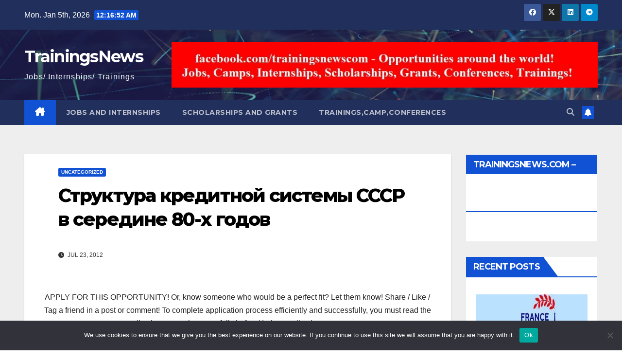

--- FILE ---
content_type: text/html; charset=UTF-8
request_url: https://trainingsnews.com/80-4
body_size: 27448
content:
<!DOCTYPE html>
<html dir="ltr" lang="en-US" prefix="og: https://ogp.me/ns#">
<head>
<meta charset="UTF-8">
<meta name="viewport" content="width=device-width, initial-scale=1">
<link rel="profile" href="http://gmpg.org/xfn/11">

		<!-- All in One SEO 4.8.1.1 - aioseo.com -->
	<meta name="description" content="*Государственный банк (Госбанк СССР) *Промышленно-строительный банк (Промстройбанк) *Агропромышленный банк (Агропромбанк СССР) *Банк жилищно-коммунального хпзяйства и социального развития (Жилсоцбанк СССР) *Банк трудовых сбережений и кредитования населения (Сберегательный банк СССР) *Банк внешнеэкономической деятельности СССР Особенность этой реорганизации заключалась в том,что отраслевым специализированным банкам предоставлялось право как краткосрочного, так и долгосрочного кредитования. Значительные кредитные ресурсы из Госбанка были" />
	<meta name="robots" content="max-image-preview:large" />
	<meta name="author" content="andrei"/>
	<link rel="canonical" href="https://trainingsnews.com/80-4" />
	<meta name="generator" content="All in One SEO (AIOSEO) 4.8.1.1" />
		<meta property="og:locale" content="en_US" />
		<meta property="og:site_name" content="TrainingsNews - Jobs/ Internships/ Trainings" />
		<meta property="og:type" content="article" />
		<meta property="og:title" content="Структура кредитной системы СССР в середине 80-х годов - TrainingsNews" />
		<meta property="og:description" content="*Государственный банк (Госбанк СССР) *Промышленно-строительный банк (Промстройбанк) *Агропромышленный банк (Агропромбанк СССР) *Банк жилищно-коммунального хпзяйства и социального развития (Жилсоцбанк СССР) *Банк трудовых сбережений и кредитования населения (Сберегательный банк СССР) *Банк внешнеэкономической деятельности СССР Особенность этой реорганизации заключалась в том,что отраслевым специализированным банкам предоставлялось право как краткосрочного, так и долгосрочного кредитования. Значительные кредитные ресурсы из Госбанка были" />
		<meta property="og:url" content="https://trainingsnews.com/80-4" />
		<meta property="article:published_time" content="2012-07-23T09:29:00+00:00" />
		<meta property="article:modified_time" content="2023-01-08T16:50:24+00:00" />
		<meta property="article:publisher" content="https://www.facebook.com/PlopAndreiMD" />
		<meta name="twitter:card" content="summary" />
		<meta name="twitter:title" content="Структура кредитной системы СССР в середине 80-х годов - TrainingsNews" />
		<meta name="twitter:description" content="*Государственный банк (Госбанк СССР) *Промышленно-строительный банк (Промстройбанк) *Агропромышленный банк (Агропромбанк СССР) *Банк жилищно-коммунального хпзяйства и социального развития (Жилсоцбанк СССР) *Банк трудовых сбережений и кредитования населения (Сберегательный банк СССР) *Банк внешнеэкономической деятельности СССР Особенность этой реорганизации заключалась в том,что отраслевым специализированным банкам предоставлялось право как краткосрочного, так и долгосрочного кредитования. Значительные кредитные ресурсы из Госбанка были" />
		<script type="application/ld+json" class="aioseo-schema">
			{"@context":"https:\/\/schema.org","@graph":[{"@type":"BlogPosting","@id":"https:\/\/trainingsnews.com\/80-4#blogposting","name":"\u0421\u0442\u0440\u0443\u043a\u0442\u0443\u0440\u0430 \u043a\u0440\u0435\u0434\u0438\u0442\u043d\u043e\u0439 \u0441\u0438\u0441\u0442\u0435\u043c\u044b \u0421\u0421\u0421\u0420 \u0432 \u0441\u0435\u0440\u0435\u0434\u0438\u043d\u0435 80-\u0445 \u0433\u043e\u0434\u043e\u0432 - TrainingsNews","headline":"\u0421\u0442\u0440\u0443\u043a\u0442\u0443\u0440\u0430 \u043a\u0440\u0435\u0434\u0438\u0442\u043d\u043e\u0439 \u0441\u0438\u0441\u0442\u0435\u043c\u044b \u0421\u0421\u0421\u0420 \u0432 \u0441\u0435\u0440\u0435\u0434\u0438\u043d\u0435 80-\u0445 \u0433\u043e\u0434\u043e\u0432","author":{"@id":"https:\/\/trainingsnews.com\/author\/05825592009191281222#author"},"publisher":{"@id":"https:\/\/trainingsnews.com\/#organization"},"datePublished":"2012-07-23T09:29:00+00:00","dateModified":"2023-01-08T16:50:24+00:00","inLanguage":"en-US","mainEntityOfPage":{"@id":"https:\/\/trainingsnews.com\/80-4#webpage"},"isPartOf":{"@id":"https:\/\/trainingsnews.com\/80-4#webpage"},"articleSection":"Uncategorized"},{"@type":"BreadcrumbList","@id":"https:\/\/trainingsnews.com\/80-4#breadcrumblist","itemListElement":[{"@type":"ListItem","@id":"https:\/\/trainingsnews.com\/#listItem","position":1,"name":"Home"}]},{"@type":"Organization","@id":"https:\/\/trainingsnews.com\/#organization","name":"TrainingsNews","description":"Jobs\/ Internships\/ Trainings","url":"https:\/\/trainingsnews.com\/","sameAs":["https:\/\/www.facebook.com\/PlopAndreiMD"]},{"@type":"Person","@id":"https:\/\/trainingsnews.com\/author\/05825592009191281222#author","url":"https:\/\/trainingsnews.com\/author\/05825592009191281222","name":"andrei"},{"@type":"WebPage","@id":"https:\/\/trainingsnews.com\/80-4#webpage","url":"https:\/\/trainingsnews.com\/80-4","name":"\u0421\u0442\u0440\u0443\u043a\u0442\u0443\u0440\u0430 \u043a\u0440\u0435\u0434\u0438\u0442\u043d\u043e\u0439 \u0441\u0438\u0441\u0442\u0435\u043c\u044b \u0421\u0421\u0421\u0420 \u0432 \u0441\u0435\u0440\u0435\u0434\u0438\u043d\u0435 80-\u0445 \u0433\u043e\u0434\u043e\u0432 - TrainingsNews","description":"*\u0413\u043e\u0441\u0443\u0434\u0430\u0440\u0441\u0442\u0432\u0435\u043d\u043d\u044b\u0439 \u0431\u0430\u043d\u043a (\u0413\u043e\u0441\u0431\u0430\u043d\u043a \u0421\u0421\u0421\u0420) *\u041f\u0440\u043e\u043c\u044b\u0448\u043b\u0435\u043d\u043d\u043e-\u0441\u0442\u0440\u043e\u0438\u0442\u0435\u043b\u044c\u043d\u044b\u0439 \u0431\u0430\u043d\u043a (\u041f\u0440\u043e\u043c\u0441\u0442\u0440\u043e\u0439\u0431\u0430\u043d\u043a) *\u0410\u0433\u0440\u043e\u043f\u0440\u043e\u043c\u044b\u0448\u043b\u0435\u043d\u043d\u044b\u0439 \u0431\u0430\u043d\u043a (\u0410\u0433\u0440\u043e\u043f\u0440\u043e\u043c\u0431\u0430\u043d\u043a \u0421\u0421\u0421\u0420) *\u0411\u0430\u043d\u043a \u0436\u0438\u043b\u0438\u0449\u043d\u043e-\u043a\u043e\u043c\u043c\u0443\u043d\u0430\u043b\u044c\u043d\u043e\u0433\u043e \u0445\u043f\u0437\u044f\u0439\u0441\u0442\u0432\u0430 \u0438 \u0441\u043e\u0446\u0438\u0430\u043b\u044c\u043d\u043e\u0433\u043e \u0440\u0430\u0437\u0432\u0438\u0442\u0438\u044f (\u0416\u0438\u043b\u0441\u043e\u0446\u0431\u0430\u043d\u043a \u0421\u0421\u0421\u0420) *\u0411\u0430\u043d\u043a \u0442\u0440\u0443\u0434\u043e\u0432\u044b\u0445 \u0441\u0431\u0435\u0440\u0435\u0436\u0435\u043d\u0438\u0439 \u0438 \u043a\u0440\u0435\u0434\u0438\u0442\u043e\u0432\u0430\u043d\u0438\u044f \u043d\u0430\u0441\u0435\u043b\u0435\u043d\u0438\u044f (\u0421\u0431\u0435\u0440\u0435\u0433\u0430\u0442\u0435\u043b\u044c\u043d\u044b\u0439 \u0431\u0430\u043d\u043a \u0421\u0421\u0421\u0420) *\u0411\u0430\u043d\u043a \u0432\u043d\u0435\u0448\u043d\u0435\u044d\u043a\u043e\u043d\u043e\u043c\u0438\u0447\u0435\u0441\u043a\u043e\u0439 \u0434\u0435\u044f\u0442\u0435\u043b\u044c\u043d\u043e\u0441\u0442\u0438 \u0421\u0421\u0421\u0420 \u041e\u0441\u043e\u0431\u0435\u043d\u043d\u043e\u0441\u0442\u044c \u044d\u0442\u043e\u0439 \u0440\u0435\u043e\u0440\u0433\u0430\u043d\u0438\u0437\u0430\u0446\u0438\u0438 \u0437\u0430\u043a\u043b\u044e\u0447\u0430\u043b\u0430\u0441\u044c \u0432 \u0442\u043e\u043c,\u0447\u0442\u043e \u043e\u0442\u0440\u0430\u0441\u043b\u0435\u0432\u044b\u043c \u0441\u043f\u0435\u0446\u0438\u0430\u043b\u0438\u0437\u0438\u0440\u043e\u0432\u0430\u043d\u043d\u044b\u043c \u0431\u0430\u043d\u043a\u0430\u043c \u043f\u0440\u0435\u0434\u043e\u0441\u0442\u0430\u0432\u043b\u044f\u043b\u043e\u0441\u044c \u043f\u0440\u0430\u0432\u043e \u043a\u0430\u043a \u043a\u0440\u0430\u0442\u043a\u043e\u0441\u0440\u043e\u0447\u043d\u043e\u0433\u043e, \u0442\u0430\u043a \u0438 \u0434\u043e\u043b\u0433\u043e\u0441\u0440\u043e\u0447\u043d\u043e\u0433\u043e \u043a\u0440\u0435\u0434\u0438\u0442\u043e\u0432\u0430\u043d\u0438\u044f. \u0417\u043d\u0430\u0447\u0438\u0442\u0435\u043b\u044c\u043d\u044b\u0435 \u043a\u0440\u0435\u0434\u0438\u0442\u043d\u044b\u0435 \u0440\u0435\u0441\u0443\u0440\u0441\u044b \u0438\u0437 \u0413\u043e\u0441\u0431\u0430\u043d\u043a\u0430 \u0431\u044b\u043b\u0438","inLanguage":"en-US","isPartOf":{"@id":"https:\/\/trainingsnews.com\/#website"},"breadcrumb":{"@id":"https:\/\/trainingsnews.com\/80-4#breadcrumblist"},"author":{"@id":"https:\/\/trainingsnews.com\/author\/05825592009191281222#author"},"creator":{"@id":"https:\/\/trainingsnews.com\/author\/05825592009191281222#author"},"datePublished":"2012-07-23T09:29:00+00:00","dateModified":"2023-01-08T16:50:24+00:00"},{"@type":"WebSite","@id":"https:\/\/trainingsnews.com\/#website","url":"https:\/\/trainingsnews.com\/","name":"TrainingsNews","description":"Jobs\/ Internships\/ Trainings","inLanguage":"en-US","publisher":{"@id":"https:\/\/trainingsnews.com\/#organization"}}]}
		</script>
		<!-- All in One SEO -->


	<!-- This site is optimized with the Yoast SEO plugin v24.9 - https://yoast.com/wordpress/plugins/seo/ -->
	<title>Структура кредитной системы СССР в середине 80-х годов - TrainingsNews</title>
	<link rel="canonical" href="https://trainingsnews.com/80-4" />
	<meta property="og:locale" content="en_US" />
	<meta property="og:type" content="article" />
	<meta property="og:title" content="Структура кредитной системы СССР в середине 80-х годов - TrainingsNews" />
	<meta property="og:description" content="APPLY FOR THIS OPPORTUNITY! Or, know someone who would be a perfect fit? Let them know! Share / Like / Tag a friend in a post or comment! To complete application process efficiently and successfully, you must read the Application Instructions carefully before/during application process. *Государственный банк (Госбанк СССР) *Промышленно-строительный банк (Промстройбанк) *Агропромышленный банк (Агропромбанк [&hellip;]" />
	<meta property="og:url" content="https://trainingsnews.com/80-4" />
	<meta property="og:site_name" content="TrainingsNews" />
	<meta property="article:published_time" content="2012-07-23T09:29:00+00:00" />
	<meta property="article:modified_time" content="2023-01-08T16:50:24+00:00" />
	<meta name="author" content="andrei" />
	<meta name="twitter:card" content="summary_large_image" />
	<meta name="twitter:label1" content="Written by" />
	<meta name="twitter:data1" content="andrei" />
	<script type="application/ld+json" class="yoast-schema-graph">{"@context":"https://schema.org","@graph":[{"@type":"Article","@id":"https://trainingsnews.com/80-4#article","isPartOf":{"@id":"https://trainingsnews.com/80-4"},"author":{"name":"andrei","@id":"https://trainingsnews.com/#/schema/person/8bc1516d78bb3bd01db0710fd76eeade"},"headline":"Структура кредитной системы СССР в середине 80-х годов","datePublished":"2012-07-23T09:29:00+00:00","dateModified":"2023-01-08T16:50:24+00:00","mainEntityOfPage":{"@id":"https://trainingsnews.com/80-4"},"wordCount":812,"publisher":{"@id":"https://trainingsnews.com/#/schema/person/3ccef6664d063fb2f6a3d81cf55cbff9"},"inLanguage":"en-US"},{"@type":"WebPage","@id":"https://trainingsnews.com/80-4","url":"https://trainingsnews.com/80-4","name":"Структура кредитной системы СССР в середине 80-х годов - TrainingsNews","isPartOf":{"@id":"https://trainingsnews.com/#website"},"datePublished":"2012-07-23T09:29:00+00:00","dateModified":"2023-01-08T16:50:24+00:00","breadcrumb":{"@id":"https://trainingsnews.com/80-4#breadcrumb"},"inLanguage":"en-US","potentialAction":[{"@type":"ReadAction","target":["https://trainingsnews.com/80-4"]}]},{"@type":"BreadcrumbList","@id":"https://trainingsnews.com/80-4#breadcrumb","itemListElement":[{"@type":"ListItem","position":1,"name":"Home","item":"https://trainingsnews.com/"},{"@type":"ListItem","position":2,"name":"Структура кредитной системы СССР в середине 80-х годов"}]},{"@type":"WebSite","@id":"https://trainingsnews.com/#website","url":"https://trainingsnews.com/","name":"TrainingsNews","description":"Jobs/ Internships/ Trainings","publisher":{"@id":"https://trainingsnews.com/#/schema/person/3ccef6664d063fb2f6a3d81cf55cbff9"},"potentialAction":[{"@type":"SearchAction","target":{"@type":"EntryPoint","urlTemplate":"https://trainingsnews.com/?s={search_term_string}"},"query-input":{"@type":"PropertyValueSpecification","valueRequired":true,"valueName":"search_term_string"}}],"inLanguage":"en-US"},{"@type":["Person","Organization"],"@id":"https://trainingsnews.com/#/schema/person/3ccef6664d063fb2f6a3d81cf55cbff9","name":"trainingsnews","image":{"@type":"ImageObject","inLanguage":"en-US","@id":"https://trainingsnews.com/#/schema/person/image/","url":"https://secure.gravatar.com/avatar/5ea20371fc10c48de3f3b32a4b621c6563b5e20cff5cfc46a2c04afd1f4583ff?s=96&d=mm&r=g","contentUrl":"https://secure.gravatar.com/avatar/5ea20371fc10c48de3f3b32a4b621c6563b5e20cff5cfc46a2c04afd1f4583ff?s=96&d=mm&r=g","caption":"trainingsnews"},"logo":{"@id":"https://trainingsnews.com/#/schema/person/image/"},"sameAs":["http://trainingsnews.com"]},{"@type":"Person","@id":"https://trainingsnews.com/#/schema/person/8bc1516d78bb3bd01db0710fd76eeade","name":"andrei","image":{"@type":"ImageObject","inLanguage":"en-US","@id":"https://trainingsnews.com/#/schema/person/image/","url":"https://secure.gravatar.com/avatar/?s=96&d=mm&r=g","contentUrl":"https://secure.gravatar.com/avatar/?s=96&d=mm&r=g","caption":"andrei"},"url":"https://trainingsnews.com/author/05825592009191281222"}]}</script>
	<!-- / Yoast SEO plugin. -->


<link rel='dns-prefetch' href='//platform-api.sharethis.com' />
<link rel='dns-prefetch' href='//fonts.googleapis.com' />
<link rel="alternate" type="application/rss+xml" title="TrainingsNews &raquo; Feed" href="https://trainingsnews.com/feed" />
<link rel="alternate" title="oEmbed (JSON)" type="application/json+oembed" href="https://trainingsnews.com/wp-json/oembed/1.0/embed?url=https%3A%2F%2Ftrainingsnews.com%2F80-4" />
<link rel="alternate" title="oEmbed (XML)" type="text/xml+oembed" href="https://trainingsnews.com/wp-json/oembed/1.0/embed?url=https%3A%2F%2Ftrainingsnews.com%2F80-4&#038;format=xml" />
<style id='wp-img-auto-sizes-contain-inline-css'>
img:is([sizes=auto i],[sizes^="auto," i]){contain-intrinsic-size:3000px 1500px}
/*# sourceURL=wp-img-auto-sizes-contain-inline-css */
</style>

<style id='wp-emoji-styles-inline-css'>

	img.wp-smiley, img.emoji {
		display: inline !important;
		border: none !important;
		box-shadow: none !important;
		height: 1em !important;
		width: 1em !important;
		margin: 0 0.07em !important;
		vertical-align: -0.1em !important;
		background: none !important;
		padding: 0 !important;
	}
/*# sourceURL=wp-emoji-styles-inline-css */
</style>
<link rel='stylesheet' id='wp-block-library-css' href='https://trainingsnews.com/wp-includes/css/dist/block-library/style.min.css?ver=6.9' media='all' />
<style id='global-styles-inline-css'>
:root{--wp--preset--aspect-ratio--square: 1;--wp--preset--aspect-ratio--4-3: 4/3;--wp--preset--aspect-ratio--3-4: 3/4;--wp--preset--aspect-ratio--3-2: 3/2;--wp--preset--aspect-ratio--2-3: 2/3;--wp--preset--aspect-ratio--16-9: 16/9;--wp--preset--aspect-ratio--9-16: 9/16;--wp--preset--color--black: #000000;--wp--preset--color--cyan-bluish-gray: #abb8c3;--wp--preset--color--white: #ffffff;--wp--preset--color--pale-pink: #f78da7;--wp--preset--color--vivid-red: #cf2e2e;--wp--preset--color--luminous-vivid-orange: #ff6900;--wp--preset--color--luminous-vivid-amber: #fcb900;--wp--preset--color--light-green-cyan: #7bdcb5;--wp--preset--color--vivid-green-cyan: #00d084;--wp--preset--color--pale-cyan-blue: #8ed1fc;--wp--preset--color--vivid-cyan-blue: #0693e3;--wp--preset--color--vivid-purple: #9b51e0;--wp--preset--gradient--vivid-cyan-blue-to-vivid-purple: linear-gradient(135deg,rgb(6,147,227) 0%,rgb(155,81,224) 100%);--wp--preset--gradient--light-green-cyan-to-vivid-green-cyan: linear-gradient(135deg,rgb(122,220,180) 0%,rgb(0,208,130) 100%);--wp--preset--gradient--luminous-vivid-amber-to-luminous-vivid-orange: linear-gradient(135deg,rgb(252,185,0) 0%,rgb(255,105,0) 100%);--wp--preset--gradient--luminous-vivid-orange-to-vivid-red: linear-gradient(135deg,rgb(255,105,0) 0%,rgb(207,46,46) 100%);--wp--preset--gradient--very-light-gray-to-cyan-bluish-gray: linear-gradient(135deg,rgb(238,238,238) 0%,rgb(169,184,195) 100%);--wp--preset--gradient--cool-to-warm-spectrum: linear-gradient(135deg,rgb(74,234,220) 0%,rgb(151,120,209) 20%,rgb(207,42,186) 40%,rgb(238,44,130) 60%,rgb(251,105,98) 80%,rgb(254,248,76) 100%);--wp--preset--gradient--blush-light-purple: linear-gradient(135deg,rgb(255,206,236) 0%,rgb(152,150,240) 100%);--wp--preset--gradient--blush-bordeaux: linear-gradient(135deg,rgb(254,205,165) 0%,rgb(254,45,45) 50%,rgb(107,0,62) 100%);--wp--preset--gradient--luminous-dusk: linear-gradient(135deg,rgb(255,203,112) 0%,rgb(199,81,192) 50%,rgb(65,88,208) 100%);--wp--preset--gradient--pale-ocean: linear-gradient(135deg,rgb(255,245,203) 0%,rgb(182,227,212) 50%,rgb(51,167,181) 100%);--wp--preset--gradient--electric-grass: linear-gradient(135deg,rgb(202,248,128) 0%,rgb(113,206,126) 100%);--wp--preset--gradient--midnight: linear-gradient(135deg,rgb(2,3,129) 0%,rgb(40,116,252) 100%);--wp--preset--font-size--small: 13px;--wp--preset--font-size--medium: 20px;--wp--preset--font-size--large: 36px;--wp--preset--font-size--x-large: 42px;--wp--preset--spacing--20: 0.44rem;--wp--preset--spacing--30: 0.67rem;--wp--preset--spacing--40: 1rem;--wp--preset--spacing--50: 1.5rem;--wp--preset--spacing--60: 2.25rem;--wp--preset--spacing--70: 3.38rem;--wp--preset--spacing--80: 5.06rem;--wp--preset--shadow--natural: 6px 6px 9px rgba(0, 0, 0, 0.2);--wp--preset--shadow--deep: 12px 12px 50px rgba(0, 0, 0, 0.4);--wp--preset--shadow--sharp: 6px 6px 0px rgba(0, 0, 0, 0.2);--wp--preset--shadow--outlined: 6px 6px 0px -3px rgb(255, 255, 255), 6px 6px rgb(0, 0, 0);--wp--preset--shadow--crisp: 6px 6px 0px rgb(0, 0, 0);}:where(.is-layout-flex){gap: 0.5em;}:where(.is-layout-grid){gap: 0.5em;}body .is-layout-flex{display: flex;}.is-layout-flex{flex-wrap: wrap;align-items: center;}.is-layout-flex > :is(*, div){margin: 0;}body .is-layout-grid{display: grid;}.is-layout-grid > :is(*, div){margin: 0;}:where(.wp-block-columns.is-layout-flex){gap: 2em;}:where(.wp-block-columns.is-layout-grid){gap: 2em;}:where(.wp-block-post-template.is-layout-flex){gap: 1.25em;}:where(.wp-block-post-template.is-layout-grid){gap: 1.25em;}.has-black-color{color: var(--wp--preset--color--black) !important;}.has-cyan-bluish-gray-color{color: var(--wp--preset--color--cyan-bluish-gray) !important;}.has-white-color{color: var(--wp--preset--color--white) !important;}.has-pale-pink-color{color: var(--wp--preset--color--pale-pink) !important;}.has-vivid-red-color{color: var(--wp--preset--color--vivid-red) !important;}.has-luminous-vivid-orange-color{color: var(--wp--preset--color--luminous-vivid-orange) !important;}.has-luminous-vivid-amber-color{color: var(--wp--preset--color--luminous-vivid-amber) !important;}.has-light-green-cyan-color{color: var(--wp--preset--color--light-green-cyan) !important;}.has-vivid-green-cyan-color{color: var(--wp--preset--color--vivid-green-cyan) !important;}.has-pale-cyan-blue-color{color: var(--wp--preset--color--pale-cyan-blue) !important;}.has-vivid-cyan-blue-color{color: var(--wp--preset--color--vivid-cyan-blue) !important;}.has-vivid-purple-color{color: var(--wp--preset--color--vivid-purple) !important;}.has-black-background-color{background-color: var(--wp--preset--color--black) !important;}.has-cyan-bluish-gray-background-color{background-color: var(--wp--preset--color--cyan-bluish-gray) !important;}.has-white-background-color{background-color: var(--wp--preset--color--white) !important;}.has-pale-pink-background-color{background-color: var(--wp--preset--color--pale-pink) !important;}.has-vivid-red-background-color{background-color: var(--wp--preset--color--vivid-red) !important;}.has-luminous-vivid-orange-background-color{background-color: var(--wp--preset--color--luminous-vivid-orange) !important;}.has-luminous-vivid-amber-background-color{background-color: var(--wp--preset--color--luminous-vivid-amber) !important;}.has-light-green-cyan-background-color{background-color: var(--wp--preset--color--light-green-cyan) !important;}.has-vivid-green-cyan-background-color{background-color: var(--wp--preset--color--vivid-green-cyan) !important;}.has-pale-cyan-blue-background-color{background-color: var(--wp--preset--color--pale-cyan-blue) !important;}.has-vivid-cyan-blue-background-color{background-color: var(--wp--preset--color--vivid-cyan-blue) !important;}.has-vivid-purple-background-color{background-color: var(--wp--preset--color--vivid-purple) !important;}.has-black-border-color{border-color: var(--wp--preset--color--black) !important;}.has-cyan-bluish-gray-border-color{border-color: var(--wp--preset--color--cyan-bluish-gray) !important;}.has-white-border-color{border-color: var(--wp--preset--color--white) !important;}.has-pale-pink-border-color{border-color: var(--wp--preset--color--pale-pink) !important;}.has-vivid-red-border-color{border-color: var(--wp--preset--color--vivid-red) !important;}.has-luminous-vivid-orange-border-color{border-color: var(--wp--preset--color--luminous-vivid-orange) !important;}.has-luminous-vivid-amber-border-color{border-color: var(--wp--preset--color--luminous-vivid-amber) !important;}.has-light-green-cyan-border-color{border-color: var(--wp--preset--color--light-green-cyan) !important;}.has-vivid-green-cyan-border-color{border-color: var(--wp--preset--color--vivid-green-cyan) !important;}.has-pale-cyan-blue-border-color{border-color: var(--wp--preset--color--pale-cyan-blue) !important;}.has-vivid-cyan-blue-border-color{border-color: var(--wp--preset--color--vivid-cyan-blue) !important;}.has-vivid-purple-border-color{border-color: var(--wp--preset--color--vivid-purple) !important;}.has-vivid-cyan-blue-to-vivid-purple-gradient-background{background: var(--wp--preset--gradient--vivid-cyan-blue-to-vivid-purple) !important;}.has-light-green-cyan-to-vivid-green-cyan-gradient-background{background: var(--wp--preset--gradient--light-green-cyan-to-vivid-green-cyan) !important;}.has-luminous-vivid-amber-to-luminous-vivid-orange-gradient-background{background: var(--wp--preset--gradient--luminous-vivid-amber-to-luminous-vivid-orange) !important;}.has-luminous-vivid-orange-to-vivid-red-gradient-background{background: var(--wp--preset--gradient--luminous-vivid-orange-to-vivid-red) !important;}.has-very-light-gray-to-cyan-bluish-gray-gradient-background{background: var(--wp--preset--gradient--very-light-gray-to-cyan-bluish-gray) !important;}.has-cool-to-warm-spectrum-gradient-background{background: var(--wp--preset--gradient--cool-to-warm-spectrum) !important;}.has-blush-light-purple-gradient-background{background: var(--wp--preset--gradient--blush-light-purple) !important;}.has-blush-bordeaux-gradient-background{background: var(--wp--preset--gradient--blush-bordeaux) !important;}.has-luminous-dusk-gradient-background{background: var(--wp--preset--gradient--luminous-dusk) !important;}.has-pale-ocean-gradient-background{background: var(--wp--preset--gradient--pale-ocean) !important;}.has-electric-grass-gradient-background{background: var(--wp--preset--gradient--electric-grass) !important;}.has-midnight-gradient-background{background: var(--wp--preset--gradient--midnight) !important;}.has-small-font-size{font-size: var(--wp--preset--font-size--small) !important;}.has-medium-font-size{font-size: var(--wp--preset--font-size--medium) !important;}.has-large-font-size{font-size: var(--wp--preset--font-size--large) !important;}.has-x-large-font-size{font-size: var(--wp--preset--font-size--x-large) !important;}
/*# sourceURL=global-styles-inline-css */
</style>

<style id='classic-theme-styles-inline-css'>
/*! This file is auto-generated */
.wp-block-button__link{color:#fff;background-color:#32373c;border-radius:9999px;box-shadow:none;text-decoration:none;padding:calc(.667em + 2px) calc(1.333em + 2px);font-size:1.125em}.wp-block-file__button{background:#32373c;color:#fff;text-decoration:none}
/*# sourceURL=/wp-includes/css/classic-themes.min.css */
</style>
<link rel='stylesheet' id='wptelegram_widget-public-0-css' href='https://trainingsnews.com/wp-content/plugins/wptelegram-widget/assets/build/dist/public-DEib7km8.css' media='all' />
<link rel='stylesheet' id='wp-components-css' href='https://trainingsnews.com/wp-includes/css/dist/components/style.min.css?ver=6.9' media='all' />
<link rel='stylesheet' id='wptelegram_widget-blocks-0-css' href='https://trainingsnews.com/wp-content/plugins/wptelegram-widget/assets/build/dist/blocks-C9ogPNk6.css' media='all' />
<style id='wptelegram_widget-blocks-0-inline-css'>
:root {--wptelegram-widget-join-link-bg-color: #389ce9;--wptelegram-widget-join-link-color: #fff}
/*# sourceURL=wptelegram_widget-blocks-0-inline-css */
</style>
<link rel='stylesheet' id='cookie-notice-front-css' href='https://trainingsnews.com/wp-content/plugins/cookie-notice/css/front.min.css?ver=2.5.6' media='all' />
<link rel='stylesheet' id='share-this-share-buttons-sticky-css' href='https://trainingsnews.com/wp-content/plugins/sharethis-share-buttons/css/mu-style.css?ver=1745828940' media='all' />
<link rel='stylesheet' id='newsup-fonts-css' href='//fonts.googleapis.com/css?family=Montserrat%3A400%2C500%2C700%2C800%7CWork%2BSans%3A300%2C400%2C500%2C600%2C700%2C800%2C900%26display%3Dswap&#038;subset=latin%2Clatin-ext' media='all' />
<link rel='stylesheet' id='bootstrap-css' href='https://trainingsnews.com/wp-content/themes/newsup/css/bootstrap.css?ver=6.9' media='all' />
<link rel='stylesheet' id='newsup-style-css' href='https://trainingsnews.com/wp-content/themes/newsup/style.css?ver=6.9' media='all' />
<link rel='stylesheet' id='newsup-default-css' href='https://trainingsnews.com/wp-content/themes/newsup/css/colors/default.css?ver=6.9' media='all' />
<link rel='stylesheet' id='font-awesome-5-all-css' href='https://trainingsnews.com/wp-content/themes/newsup/css/font-awesome/css/all.min.css?ver=6.9' media='all' />
<link rel='stylesheet' id='font-awesome-4-shim-css' href='https://trainingsnews.com/wp-content/themes/newsup/css/font-awesome/css/v4-shims.min.css?ver=6.9' media='all' />
<link rel='stylesheet' id='owl-carousel-css' href='https://trainingsnews.com/wp-content/themes/newsup/css/owl.carousel.css?ver=6.9' media='all' />
<link rel='stylesheet' id='smartmenus-css' href='https://trainingsnews.com/wp-content/themes/newsup/css/jquery.smartmenus.bootstrap.css?ver=6.9' media='all' />
<link rel='stylesheet' id='newsup-custom-css-css' href='https://trainingsnews.com/wp-content/themes/newsup/inc/ansar/customize/css/customizer.css?ver=1.0' media='all' />
<link rel='stylesheet' id='recent-posts-widget-with-thumbnails-public-style-css' href='https://trainingsnews.com/wp-content/plugins/recent-posts-widget-with-thumbnails/public.css?ver=7.1.1' media='all' />
<script src="https://trainingsnews.com/wp-includes/js/jquery/jquery.min.js?ver=3.7.1" id="jquery-core-js"></script>
<script src="https://trainingsnews.com/wp-includes/js/jquery/jquery-migrate.min.js?ver=3.4.1" id="jquery-migrate-js"></script>
<script id="cookie-notice-front-js-before">
var cnArgs = {"ajaxUrl":"https:\/\/trainingsnews.com\/wp-admin\/admin-ajax.php","nonce":"60ca2651f4","hideEffect":"fade","position":"bottom","onScroll":false,"onScrollOffset":100,"onClick":false,"cookieName":"cookie_notice_accepted","cookieTime":2147483647,"cookieTimeRejected":2592000,"globalCookie":false,"redirection":false,"cache":true,"revokeCookies":false,"revokeCookiesOpt":"automatic"};

//# sourceURL=cookie-notice-front-js-before
</script>
<script src="https://trainingsnews.com/wp-content/plugins/cookie-notice/js/front.min.js?ver=2.5.6" id="cookie-notice-front-js"></script>
<script src="//platform-api.sharethis.com/js/sharethis.js?ver=2.3.4#property=62069f3d7f089d001d3ec616&amp;product=inline-follow-buttons&amp;source=sharethis-share-buttons-wordpress" id="share-this-share-buttons-mu-js"></script>
<script src="https://trainingsnews.com/wp-content/themes/newsup/js/navigation.js?ver=6.9" id="newsup-navigation-js"></script>
<script src="https://trainingsnews.com/wp-content/themes/newsup/js/bootstrap.js?ver=6.9" id="bootstrap-js"></script>
<script src="https://trainingsnews.com/wp-content/themes/newsup/js/owl.carousel.min.js?ver=6.9" id="owl-carousel-min-js"></script>
<script src="https://trainingsnews.com/wp-content/themes/newsup/js/jquery.smartmenus.js?ver=6.9" id="smartmenus-js-js"></script>
<script src="https://trainingsnews.com/wp-content/themes/newsup/js/jquery.smartmenus.bootstrap.js?ver=6.9" id="bootstrap-smartmenus-js-js"></script>
<script src="https://trainingsnews.com/wp-content/themes/newsup/js/jquery.marquee.js?ver=6.9" id="newsup-marquee-js-js"></script>
<script src="https://trainingsnews.com/wp-content/themes/newsup/js/main.js?ver=6.9" id="newsup-main-js-js"></script>
<link rel="https://api.w.org/" href="https://trainingsnews.com/wp-json/" /><link rel="alternate" title="JSON" type="application/json" href="https://trainingsnews.com/wp-json/wp/v2/posts/108721" /><link rel="EditURI" type="application/rsd+xml" title="RSD" href="https://trainingsnews.com/xmlrpc.php?rsd" />
<meta name="generator" content="WordPress 6.9" />
<link rel='shortlink' href='https://trainingsnews.com/?p=108721' />
		<meta charset="utf-8">
		<meta name="abstract" content="Jobs/ Internships/ Trainings">
		<meta name="author" content="trainingsnews">
		<meta name="copyright" content="Copyright Trainingsnews - All rights Reserved.">
		<meta name="designer" content="Themeansar">
		<meta name="distribution" content="Global">
		<meta name="language" content="en-US">
		<meta name="publisher" content="Trainingsnews">
		<meta name="rating" content="General">
		<meta name="resource-type" content="Document">
		<meta name="revisit-after" content="3">
		<meta name="template" content="Newsup">
		<meta name="robots" content="index,follow">
		<meta name="example" content="custom: 2023-01-08">

<script src="https://pagead2.googlesyndication.com/pagead/js/adsbygoogle.js?client=ca-pub-3877700387359190"></script>


<script src="https://pagead2.googlesyndication.com/pagead/js/adsbygoogle.js?client=ca-pub-3877700387359190"></script>

<script async src="https://pagead2.googlesyndication.com/pagead/js/adsbygoogle.js?client=ca-pub-2847075152482565"
     crossorigin="anonymous"></script>		<script type="text/javascript">
			var _statcounter = _statcounter || [];
			_statcounter.push({"tags": {"author": "andrei"}});
		</script>
		<!-- Analytics by WP Statistics - https://wp-statistics.com -->
 
<style type="text/css" id="custom-background-css">
    .wrapper { background-color: #eee; }
</style>
    <style type="text/css">
            body .site-title a,
        body .site-description {
            color: #fff;
        }

        .site-branding-text .site-title a {
                font-size: px;
            }

            @media only screen and (max-width: 640px) {
                .site-branding-text .site-title a {
                    font-size: 40px;

                }
            }

            @media only screen and (max-width: 375px) {
                .site-branding-text .site-title a {
                    font-size: 32px;

                }
            }

        </style>
    <link rel="icon" href="https://trainingsnews.com/wp-content/uploads/2022/02/cropped-trainingsnewscom-271x300-1-32x32.jpg" sizes="32x32" />
<link rel="icon" href="https://trainingsnews.com/wp-content/uploads/2022/02/cropped-trainingsnewscom-271x300-1-192x192.jpg" sizes="192x192" />
<link rel="apple-touch-icon" href="https://trainingsnews.com/wp-content/uploads/2022/02/cropped-trainingsnewscom-271x300-1-180x180.jpg" />
<meta name="msapplication-TileImage" content="https://trainingsnews.com/wp-content/uploads/2022/02/cropped-trainingsnewscom-271x300-1-270x270.jpg" />
</head>
<body class="wp-singular post-template-default single single-post postid-108721 single-format-standard wp-embed-responsive wp-theme-newsup cookies-not-set ta-hide-date-author-in-list" >
<script async src="https://pagead2.googlesyndication.com/pagead/js/adsbygoogle.js?client=ca-pub-2847075152482565"
     crossorigin="anonymous"></script><div id="page" class="site">
<a class="skip-link screen-reader-text" href="#content">
Skip to content</a>
  <div class="wrapper" id="custom-background-css">
    <header class="mg-headwidget">
      <!--==================== TOP BAR ====================-->
      <div class="mg-head-detail hidden-xs">
    <div class="container-fluid">
        <div class="row align-items-center">
            <div class="col-md-6 col-xs-12">
                <ul class="info-left">
                                <li>Mon. Jan 5th, 2026                 <span  id="time" class="time"></span>
                        </li>
                        </ul>
            </div>
            <div class="col-md-6 col-xs-12">
                <ul class="mg-social info-right">
                            <li>
            <a  target="_blank"  href="https://www.facebook.com/PlopAndreiMD/">
                <span class="icon-soci facebook">
                    <i class="fab fa-facebook"></i>
                </span> 
            </a>
        </li>
                <li>
            <a target="_blank" href="https://twitter.com/plopandrew">
                <span class="icon-soci x-twitter">
                    <i class="fa-brands fa-x-twitter"></i>
                </span>
            </a>
        </li>
                <li>
            <a target="_blank"  href="https://www.linkedin.com/in/plopandrew/">
                <span class="icon-soci linkedin">
                    <i class="fab fa-linkedin"></i>
                </span>
            </a>
        </li>
                <li>
            <a target="_blank"  href="https://t.me/PlopAndreiCom">
                <span class="icon-soci telegram">
                    <i class="fab fa-telegram"></i>
                </span>
            </a>
        </li>
                        </ul>
            </div>
        </div>
    </div>
</div>
      <div class="clearfix"></div>

      
      <div class="mg-nav-widget-area-back" style='background-image: url("https://trainingsnews.com/wp-content/themes/newsup/images/head-back.jpg" );'>
                <div class="overlay">
          <div class="inner"  style="background-color:rgba(32,47,91,0.4);" > 
              <div class="container-fluid">
                  <div class="mg-nav-widget-area">
                    <div class="row align-items-center">
                      <div class="col-md-3 text-center-xs">
                        <div class="navbar-header">
                          <div class="site-logo">
                                                      </div>
                          <div class="site-branding-text ">
                                                            <p class="site-title"> <a href="https://trainingsnews.com/" rel="home">TrainingsNews</a></p>
                                                            <p class="site-description">Jobs/ Internships/ Trainings</p>
                          </div>    
                        </div>
                      </div>
                                              <div class="col-md-9">                 <div class="header-ads">
                    <a class="pull-right" https://www.facebook.com/trainingsnewscom/ href="https://www.facebook.com/trainingsnewscom/"
                        target="_blank"  >
                        <img width="930" height="100" src="https://trainingsnews.com/wp-content/uploads/2025/08/red.jpg" class="attachment-full size-full" alt="" decoding="async" fetchpriority="high" srcset="https://trainingsnews.com/wp-content/uploads/2025/08/red.jpg 930w, https://trainingsnews.com/wp-content/uploads/2025/08/red-375x40.jpg 375w, https://trainingsnews.com/wp-content/uploads/2025/08/red-768x83.jpg 768w" sizes="(max-width: 930px) 100vw, 930px" />                    </a>
                </div>
            </div>
            <!-- Trending line END -->
                                </div>
                  </div>
              </div>
          </div>
        </div>
      </div>
    <div class="mg-menu-full">
      <nav class="navbar navbar-expand-lg navbar-wp">
        <div class="container-fluid">
          <!-- Right nav -->
          <div class="m-header align-items-center">
                            <a class="mobilehomebtn" href="https://trainingsnews.com"><span class="fa-solid fa-house-chimney"></span></a>
              <!-- navbar-toggle -->
              <button class="navbar-toggler mx-auto" type="button" data-toggle="collapse" data-target="#navbar-wp" aria-controls="navbarSupportedContent" aria-expanded="false" aria-label="Toggle navigation">
                <span class="burger">
                  <span class="burger-line"></span>
                  <span class="burger-line"></span>
                  <span class="burger-line"></span>
                </span>
              </button>
              <!-- /navbar-toggle -->
                          <div class="dropdown show mg-search-box pr-2">
                <a class="dropdown-toggle msearch ml-auto" href="#" role="button" id="dropdownMenuLink" data-toggle="dropdown" aria-haspopup="true" aria-expanded="false">
                <i class="fas fa-search"></i>
                </a> 
                <div class="dropdown-menu searchinner" aria-labelledby="dropdownMenuLink">
                    <form role="search" method="get" id="searchform" action="https://trainingsnews.com/">
  <div class="input-group">
    <input type="search" class="form-control" placeholder="Search" value="" name="s" />
    <span class="input-group-btn btn-default">
    <button type="submit" class="btn"> <i class="fas fa-search"></i> </button>
    </span> </div>
</form>                </div>
            </div>
                  <a href="#" target="_blank" class="btn-bell btn-theme mx-2"><i class="fa fa-bell"></i></a>
                      
          </div>
          <!-- /Right nav --> 
          <div class="collapse navbar-collapse" id="navbar-wp">
            <div class="d-md-block">
              <ul id="menu-home" class="nav navbar-nav mr-auto "><li class="active home"><a class="homebtn" href="https://trainingsnews.com"><span class='fa-solid fa-house-chimney'></span></a></li><li id="menu-item-82356" class="menu-item menu-item-type-taxonomy menu-item-object-category menu-item-82356"><a class="nav-link" title="Jobs and Internships" href="https://trainingsnews.com/category/jobs-and-interships">Jobs and Internships</a></li>
<li id="menu-item-82357" class="menu-item menu-item-type-taxonomy menu-item-object-category menu-item-82357"><a class="nav-link" title="SCHOLARSHIPS and GRANTS" href="https://trainingsnews.com/category/scholarships-and-grants">SCHOLARSHIPS and GRANTS</a></li>
<li id="menu-item-82358" class="menu-item menu-item-type-taxonomy menu-item-object-category menu-item-82358"><a class="nav-link" title="Trainings,Camp,Conferences" href="https://trainingsnews.com/category/trainingscampconferences">Trainings,Camp,Conferences</a></li>
</ul>            </div>      
          </div>
          <!-- Right nav -->
          <div class="desk-header d-lg-flex pl-3 ml-auto my-2 my-lg-0 position-relative align-items-center">
                        <div class="dropdown show mg-search-box pr-2">
                <a class="dropdown-toggle msearch ml-auto" href="#" role="button" id="dropdownMenuLink" data-toggle="dropdown" aria-haspopup="true" aria-expanded="false">
                <i class="fas fa-search"></i>
                </a> 
                <div class="dropdown-menu searchinner" aria-labelledby="dropdownMenuLink">
                    <form role="search" method="get" id="searchform" action="https://trainingsnews.com/">
  <div class="input-group">
    <input type="search" class="form-control" placeholder="Search" value="" name="s" />
    <span class="input-group-btn btn-default">
    <button type="submit" class="btn"> <i class="fas fa-search"></i> </button>
    </span> </div>
</form>                </div>
            </div>
                  <a href="#" target="_blank" class="btn-bell btn-theme mx-2"><i class="fa fa-bell"></i></a>
                  </div>
          <!-- /Right nav -->
      </div>
      </nav> <!-- /Navigation -->
    </div>
</header>
<div class="clearfix"></div> <!-- =========================
     Page Content Section      
============================== -->
<main id="content" class="single-class content">
  <!--container-->
    <div class="container-fluid">
      <!--row-->
        <div class="row">
                  <div class="col-lg-9 col-md-8">
                                <div class="mg-blog-post-box"> 
                    <div class="mg-header">
                        <div class="mg-blog-category"><a class="newsup-categories category-color-1" href="https://trainingsnews.com/category/uncategorized" alt="View all posts in Uncategorized"> 
                                 Uncategorized
                             </a></div>                        <h1 class="title single"> <a title="Permalink to: Структура кредитной системы СССР в середине 80-х годов">
                            Структура кредитной системы СССР в середине 80-х годов</a>
                        </h1>
                                                <div class="media mg-info-author-block"> 
                                                        <div class="media-body">
                                                            <span class="mg-blog-date"><i class="fas fa-clock"></i> 
                                    Jul 23, 2012                                </span>
                                                        </div>
                        </div>
                                            </div>
                                        <article class="page-content-single small single">
                        <div class='code-block code-block-2' style='margin: 8px auto; text-align: center; display: block; clear: both;'>
APPLY FOR THIS OPPORTUNITY!
Or, know someone who would be a perfect fit? Let them know!
Share / Like / Tag a friend in a post or comment!
To complete application process efficiently and successfully, you must read the Application Instructions carefully before/during application process.</div>
<div style="margin-top: 0px; margin-bottom: 0px;" class="sharethis-inline-share-buttons" ></div><p>*Государственный банк (Госбанк СССР) *Промышленно-строительный банк (Промстройбанк) *Агропромышленный банк (Агропромбанк СССР) *Банк жилищно-коммунального хпзяйства и социального развития (Жилсоцбанк СССР) *Банк трудовых сбережений и кредитования населения (Сберегательный банк СССР) *Банк внешнеэкономической деятельности СССР Особенность этой реорганизации заключалась в том,что отраслевым специализированным банкам предоставлялось право как краткосрочного, так и долгосрочного кредитования. Значительные кредитные ресурсы из Госбанка были преданы специализированным банкам. Государственный банк сохранил за собой эмиссионную , расчетную, контролирующую, функции, а также кредитование непроизводственной сферы. Система сберегательных касс была преобразована в единый Сберегательный банк с многочисленными филиалами и отделениями. Основная задача реорганизации банковской системы сводилась к проведению прогрессивной кредитной политики, повышению эффективности всей кредитной системы. Однако, как показала дальнейшая практика, такая реорганизация нисила больше негативный, нежеде позитиыный характер, поскольку монополия трех банков(Госбанка, Стройбанка, Внешэколномбанка) по существу была заменена монополией вновь созданных, реорганизованных, специализированных  банков.  Центральная , одноярусная структура  банковской системы закрепляла сферу влияния банков по ведомственнму принципу. Предприятия, как пржде, закреплялись за банками и не имели права выбора в получении кредитных ресурсов. Резко возросли издержки обращения банков в связи с увеличением банковского аппарата, ростом его заработной платы и организованных расходов. Госбанк занимался только распределением ресурсов на верхнем уровне, не имея возможности воздействовать на выполнение  кредитных планов. Каждый банк реализовал самостоятельные кредитные планы, используя административные  методы управления. Так, распределяли свои ресурсы на вертикали между своими учреждениями, не обращая внимания на выгодность помещения средств, и осуществляли простое финансовое обслуживание и субсидирование предприятий. Монопольное положение спецбанков и централизованное закрепление ресурсов не позволяло вести торговлю деньгами или создавать денежные рынки. Кроме того, банки стали вводить искусственные поборы  с предприятий и населения за обычные банковские услуги. В результате этого кредитные и денежные ресурсы продолжали выполнять пассивную роль и не могли рационально воздействовать на ход экономического развития. В качестве позитивных мер банковской реорганизации 1987 г. можно назвать упорядочение безналичных расчетов, прекращение кредитования убытков , сверхплановых запасов товарно-материальных ценностей, а также выдачи кредитов  на восполнение утраченных собственных оборотных средств, приостановление изъятия излишних кредитных средств из хозяйственного оборота и замену их собственными ресурсами предприятий. В результате этих мероприятий были высвобождены кредитные ресурсы на сумму свыше 75 млрд. руб. Однако такие позитивные меры существенно нивелировались отрицательными последствиями банковской реформы. Как ответ на негативные последствия банковской реформы в 1988-1989 гг. стали создаваться коммерческие и кооперативные банки в основном на базе денежных накоплений различных отраслей промышленности. В течение первого периодоа 1988-1989 гг. было создано около 150 коммерческих и кооперативных банков. Начала вырисовываться новая двухъярусная структура банковской системы: Госбанк и специализированные банки &#8211; первый ярус, комммерческие и кооперативные банки  &#8211;  второй ярус. В середине 1990 г. в связи с объявлением правительством программы перехода к рынку стало очевидным, что банковская система нуждается в дальнейшей реорганизации. В частности, в правительственной программе отмечалась необходимость создания эффективной двухъярусной банковской системы, состоящей из Государственного банка и коммерческих банков, в которые должны быть преобразованы также созданные 1987 г. специализированные банки. Наряду с этой программой исполнительные и законодательные органы страны рассматривали альтернативную прогармму перехода к рынку &#8211; &#8220;500 дней&#8221;, предлагавшую создать трехъярусную банковскую систему, которая помимо Госбанка и коммерческх банков дополнялась сетью специализированных кредитно-финансовых учреждений в лице страховых компаний , земельных банков, инвестиционных фондов , кредитных товариществ, пенсионных фондов, брокерских и лизинговых компаний. Программа &#8220;500 дней&#8221; расширяла количество будущих субъектов рынка капитала за счет перспективного создания специализированных кредитных учреждений, однако по существу неправильно подменяла понятие &#8220;кредитная система&#8221; понятием &#8220;банковская система&#8221;. Первое понятие шире, чем второе, которое ограничивается только банками. Кроме того, в программе оставалось понятие  &#8220;ссудного фонда&#8221;, тогда как в условиях рынка необходима его замена на &#8220;рынок капитала&#8221;. Концепция структуры новой кредитной системы практически полностью перешла  в программу союзного правительства &#8221; Основные направления развития народного хозяйства и перехода к рынку &#8220;, принятую осенью 1990 г. Верховным Советом СССР. Однако и здесь была допущена профессиональная ошибка, так как под банковской системой по сути подразумевалось создание новой кредитной системы.  В конце 1990 г. Верховным Советом СССР был принят закон &#8221; Закон о Госбанке и банковской деятельности&#8221; , который окончательно устанавливал двухъярусную  банковскую систему в виде Центрального банка (Госбанка), Сберегательного банка и коммерческих банков. Согласно этому закону коммерческие банки получили самостоятельный статус в области привлечения вкладов и кредитной политики, а также при определении процентных ставок . Кроме того, им были даны права осуществлять валютные операции на основе лицензий, выданных Центральным банком. Закон 1990 г. изменил функциональную деятельность Госбанка: кроме эмиссионной , расчетной функции, он стал контролировать деятельность коммерческих банков путем установления для них обязательных норм резервов и хранения их на счетах Центрального банка. Принятие закона 1990 г. способствовало созданию широкой сети коммерческих банков во всех регионах страны. Специализированные банки  были превращены в коммерческие банки. Уже в 1988-1989 гг. начали возникать отдельные специализированные кредитно-финансовые институты. В качестве альтернативы двум государственным страховым учреждениям &#8211; Госстраху и Ингосстраху были образованы на коммерческой основе страховые компании &#8220;Центрорезерв&#8221; , &#8220;Дальросс&#8221;,&#8221;Аско&#8221; и др. Одновременно было создано несколько инвестиционных компаний и банков. К 1990 г., т.е. к моменту принятия &#8220;Закона о банках и банковской деятельности&#8221;, в стране начинает складываться трехъярусная кредитная система. К концу 1991 г. в связи с образованием Российской Федерации как самостоятельного государства формируется новая структура кредитной системы , которая складывается из следующих трех ярусов.</p>
<div class='code-block code-block-1' style='margin: 8px auto; text-align: center; display: block; clear: both;'>
 How to Stop Missing Deadlines?  Follow our Facebook Page and  Twitter
!-Jobs, internships, scholarships, Conferences, Trainings are published every day! 
<div>
<div style="float:left;"><a href="https://twitter.com/plopandrew?ref_src=twsrc%5Etfw" class="twitter-follow-button" data-size="large" data-show-count="false">Follow @plopandrew</a><script async src="https://platform.twitter.com/widgets.js" charset="utf-8"></script></div>

<div style="float:right;"> <div id="fb-root"></div>




<script async defer crossorigin="anonymous" src="https://connect.facebook.net/en_US/sdk.js#xfbml=1&version=v3.2"></script>
<div class="fb-page" data-href="https://www.facebook.com/trainingsnewscom/" data-tabs="timeline" data-width="300" data-height="150" data-small-header="false" data-adapt-container-width="true" data-hide-cover="false" data-show-facepile="true">
<blockquote class="fb-xfbml-parse-ignore" cite="https://www.facebook.com/trainingsnewscom/"><a href="https://www.facebook.com/trainingsnewscom/">trainingsnews.com - Jobs, Internships, Scholarships</a></blockquote>
</div>


</div>
<div style="clear:both;"></div>
</div>
</div>
<!-- CONTENT END 3 -->
        <script>
        function pinIt() {
        var e = document.createElement('script');
        e.setAttribute('type','text/javascript');
        e.setAttribute('charset','UTF-8');
        e.setAttribute('src','https://assets.pinterest.com/js/pinmarklet.js?r='+Math.random()*99999999);
        document.body.appendChild(e);
        }
        </script>
        <div class="post-share">
            <div class="post-share-icons cf">
                <a href="https://www.facebook.com/sharer.php?u=https%3A%2F%2Ftrainingsnews.com%2F80-4" class="link facebook" target="_blank" >
                    <i class="fab fa-facebook"></i>
                </a>
                <a href="http://twitter.com/share?url=https%3A%2F%2Ftrainingsnews.com%2F80-4&#038;text=%D0%A1%D1%82%D1%80%D1%83%D0%BA%D1%82%D1%83%D1%80%D0%B0%20%D0%BA%D1%80%D0%B5%D0%B4%D0%B8%D1%82%D0%BD%D0%BE%D0%B9%20%D1%81%D0%B8%D1%81%D1%82%D0%B5%D0%BC%D1%8B%20%D0%A1%D0%A1%D0%A1%D0%A0%20%D0%B2%20%D1%81%D0%B5%D1%80%D0%B5%D0%B4%D0%B8%D0%BD%D0%B5%2080-%D1%85%20%D0%B3%D0%BE%D0%B4%D0%BE%D0%B2" class="link x-twitter" target="_blank">
                    <i class="fa-brands fa-x-twitter"></i>
                </a>
                <a href="mailto:?subject=Структура%20кредитной%20системы%20СССР%20в%20середине%2080-х%20годов&#038;body=https%3A%2F%2Ftrainingsnews.com%2F80-4" class="link email" target="_blank" >
                    <i class="fas fa-envelope"></i>
                </a>
                <a href="https://www.linkedin.com/sharing/share-offsite/?url=https%3A%2F%2Ftrainingsnews.com%2F80-4&#038;title=%D0%A1%D1%82%D1%80%D1%83%D0%BA%D1%82%D1%83%D1%80%D0%B0%20%D0%BA%D1%80%D0%B5%D0%B4%D0%B8%D1%82%D0%BD%D0%BE%D0%B9%20%D1%81%D0%B8%D1%81%D1%82%D0%B5%D0%BC%D1%8B%20%D0%A1%D0%A1%D0%A1%D0%A0%20%D0%B2%20%D1%81%D0%B5%D1%80%D0%B5%D0%B4%D0%B8%D0%BD%D0%B5%2080-%D1%85%20%D0%B3%D0%BE%D0%B4%D0%BE%D0%B2" class="link linkedin" target="_blank" >
                    <i class="fab fa-linkedin"></i>
                </a>
                <a href="https://telegram.me/share/url?url=https%3A%2F%2Ftrainingsnews.com%2F80-4&#038;text&#038;title=%D0%A1%D1%82%D1%80%D1%83%D0%BA%D1%82%D1%83%D1%80%D0%B0%20%D0%BA%D1%80%D0%B5%D0%B4%D0%B8%D1%82%D0%BD%D0%BE%D0%B9%20%D1%81%D0%B8%D1%81%D1%82%D0%B5%D0%BC%D1%8B%20%D0%A1%D0%A1%D0%A1%D0%A0%20%D0%B2%20%D1%81%D0%B5%D1%80%D0%B5%D0%B4%D0%B8%D0%BD%D0%B5%2080-%D1%85%20%D0%B3%D0%BE%D0%B4%D0%BE%D0%B2" class="link telegram" target="_blank" >
                    <i class="fab fa-telegram"></i>
                </a>
                <a href="javascript:pinIt();" class="link pinterest">
                    <i class="fab fa-pinterest"></i>
                </a>
                <a class="print-r" href="javascript:window.print()">
                    <i class="fas fa-print"></i>
                </a>  
            </div>
        </div>
                            <div class="clearfix mb-3"></div>
                        
	<nav class="navigation post-navigation" aria-label="Posts">
		<h2 class="screen-reader-text">Post navigation</h2>
		<div class="nav-links"><div class="nav-previous"><a href="https://trainingsnews.com/blog-post_279-3" rel="prev">Структура кредитной системы СССР <div class="fa fa-angle-double-right"></div><span></span></a></div><div class="nav-next"><a href="https://trainingsnews.com/1992-2" rel="next"><div class="fa fa-angle-double-left"></div><span></span> Структура кредитной системы Российской Федерации на конец 1992 г.</a></div></div>
	</nav>                                          </article>
                </div>
                    <div class="mg-featured-slider p-3 mb-4">
            <!--Start mg-realated-slider -->
            <!-- mg-sec-title -->
            <div class="mg-sec-title">
                <h4>Related Post</h4>
            </div>
            <!-- // mg-sec-title -->
            <div class="row">
                <!-- featured_post -->
                                    <!-- blog -->
                    <div class="col-md-4">
                        <div class="mg-blog-post-3 minh back-img mb-md-0 mb-2" 
                                                style="background-image: url('https://trainingsnews.com/wp-content/uploads/2020/03/61621905_627270554418249_8485300684634193920_n.jpg');" >
                            <div class="mg-blog-inner">
                                <div class="mg-blog-category"><a class="newsup-categories category-color-1" href="https://trainingsnews.com/category/uncategorized" alt="View all posts in Uncategorized"> 
                                 Uncategorized
                             </a></div>                                <h4 class="title"> <a href="https://trainingsnews.com/for-immigrants-from-latin-america" title="Permalink to: For immigrants from Latin America, Africa, India, China, etc. you must read this article">
                                  For immigrants from Latin America, Africa, India, China, etc. you must read this article</a>
                                 </h4>
                                <div class="mg-blog-meta"> 
                                                                        <span class="mg-blog-date">
                                        <i class="fas fa-clock"></i>
                                        Mar 9, 2020                                    </span>
                                     
                                </div>   
                            </div>
                        </div>
                    </div>
                    <!-- blog -->
                                        <!-- blog -->
                    <div class="col-md-4">
                        <div class="mg-blog-post-3 minh back-img mb-md-0 mb-2" 
                                                style="background-image: url('https://trainingsnews.com/wp-content/uploads/2020/03/plop2bandrei2bpolonia252c2bvarsovia252c2bjudecatorie2bde2bsector.jpg');" >
                            <div class="mg-blog-inner">
                                <div class="mg-blog-category"><a class="newsup-categories category-color-1" href="https://trainingsnews.com/category/uncategorized" alt="View all posts in Uncategorized"> 
                                 Uncategorized
                             </a></div>                                <h4 class="title"> <a href="https://trainingsnews.com/plop-andrei-plopandrew-moldova-about-me" title="Permalink to: Plop Andrei / PLOPANDREW (Moldova) ABOUT ME-DESPRE MINE">
                                  Plop Andrei / PLOPANDREW (Moldova) ABOUT ME-DESPRE MINE</a>
                                 </h4>
                                <div class="mg-blog-meta"> 
                                                                        <span class="mg-blog-date">
                                        <i class="fas fa-clock"></i>
                                        Mar 9, 2020                                    </span>
                                     
                                </div>   
                            </div>
                        </div>
                    </div>
                    <!-- blog -->
                                        <!-- blog -->
                    <div class="col-md-4">
                        <div class="mg-blog-post-3 minh back-img mb-md-0 mb-2" 
                                                style="background-image: url('https://trainingsnews.com/wp-content/uploads/2020/03/1-2.jpg');" >
                            <div class="mg-blog-inner">
                                <div class="mg-blog-category"><a class="newsup-categories category-color-1" href="https://trainingsnews.com/category/uncategorized" alt="View all posts in Uncategorized"> 
                                 Uncategorized
                             </a></div>                                <h4 class="title"> <a href="https://trainingsnews.com/why-canadians-send-me-to-russians" title="Permalink to: Why Canadians send me to the Russians?!">
                                  Why Canadians send me to the Russians?!</a>
                                 </h4>
                                <div class="mg-blog-meta"> 
                                                                        <span class="mg-blog-date">
                                        <i class="fas fa-clock"></i>
                                        Mar 9, 2020                                    </span>
                                     
                                </div>   
                            </div>
                        </div>
                    </div>
                    <!-- blog -->
                                </div> 
        </div>
        <!--End mg-realated-slider -->
                </div>
        <aside class="col-lg-3 col-md-4">
                
<aside id="secondary" class="widget-area" role="complementary">
	<div id="sidebar-right" class="mg-sidebar">
		<div id="text-8" class="mg-widget widget_text"><div class="mg-wid-title"><h6 class="wtitle">trainingsnews.com &#8211; Jobs, Internships, Scholarships</h6></div>			<div class="textwidget"><div id="fb-root"></div>
<p><script async defer crossorigin="anonymous" src="https://connect.facebook.net/en_US/sdk.js#xfbml=1&#038;version=v3.2"></script></p>
<div class="fb-page" data-href="https://www.facebook.com/trainingsnewscom/" data-tabs="timeline" data-width="375" data-height="400" data-small-header="false" data-adapt-container-width="true" data-hide-cover="false" data-show-facepile="true">
<blockquote class="fb-xfbml-parse-ignore" cite="https://www.facebook.com/trainingsnewscom/"><p><a href="https://www.facebook.com/trainingsnewscom/">trainingsnews.com &#8211; Jobs, Internships, Scholarships </a></p></blockquote>
</div>
</div>
		</div><div id="recent-posts-widget-with-thumbnails-3" class="mg-widget recent-posts-widget-with-thumbnails">
<div id="rpwwt-recent-posts-widget-with-thumbnails-3" class="rpwwt-widget">
<div class="mg-wid-title"><h6 class="wtitle">Recent Posts</h6></div>
	<ul>
		<li><a href="https://trainingsnews.com/france-excellence-eiffel-scholarship-program" target="_blank"><img width="375" height="225" src="https://trainingsnews.com/wp-content/uploads/2025/09/plopandrei.com_-4-375x225.jpg" class="attachment-375x225 size-375x225 wp-post-image" alt="" decoding="async" loading="lazy" /><span class="rpwwt-post-title">France Excellence Eiffel scholarship program</span></a></li>
		<li><a href="https://trainingsnews.com/czech-republic-government-scholarships-2025-fully-funded" target="_blank"><img width="375" height="225" src="https://trainingsnews.com/wp-content/uploads/2025/09/plopandrei.com_-3-375x225.jpg" class="attachment-375x225 size-375x225 wp-post-image" alt="" decoding="async" loading="lazy" /><span class="rpwwt-post-title">Czech Republic Government Scholarships 2025 | Fully Funded</span></a></li>
		<li><a href="https://trainingsnews.com/princeton-university-fung-global-fellows-program-2026-2027" target="_blank"><img width="375" height="225" src="https://trainingsnews.com/wp-content/uploads/2025/09/plopandrei.com_-2-375x225.jpg" class="attachment-375x225 size-375x225 wp-post-image" alt="" decoding="async" loading="lazy" /><span class="rpwwt-post-title">Princeton University Fung Global Fellows Program 2026-2027</span></a></li>
		<li><a href="https://trainingsnews.com/ntu-singapore-global-connect-fellowship-2026" target="_blank"><img width="375" height="225" src="https://trainingsnews.com/wp-content/uploads/2025/09/ntu-170514e_2x-31mlzs0pzkec1yt5aeqha8-375x225.jpg" class="attachment-375x225 size-375x225 wp-post-image" alt="" decoding="async" loading="lazy" /><span class="rpwwt-post-title">NTU Singapore Global Connect Fellowship 2026</span></a></li>
		<li><a href="https://trainingsnews.com/erasmus-mundus-mapp-scholarship-2026-28" target="_blank"><img width="375" height="225" src="https://trainingsnews.com/wp-content/uploads/2025/09/mundus-mapp-post_so-375x225.jpg" class="attachment-375x225 size-375x225 wp-post-image" alt="" decoding="async" loading="lazy" /><span class="rpwwt-post-title">#Erasmus Mundus MAPP Scholarship 2026-28</span></a></li>
		<li><a href="https://trainingsnews.com/schlumberger-foundation-faculty-for-the-future-fellowship-program-2026-2027-funded" target="_blank"><img width="375" height="225" src="https://trainingsnews.com/wp-content/uploads/2025/09/plopandrei.com_-1-375x225.jpg" class="attachment-375x225 size-375x225 wp-post-image" alt="" decoding="async" loading="lazy" /><span class="rpwwt-post-title">Schlumberger Foundation Faculty for the Future Fellowship Program 2026-2027 (Funded)</span></a></li>
		<li><a href="https://trainingsnews.com/siit-university-efs-graduate-scholarship-2026-type-b-in-thailand" target="_blank"><img width="375" height="225" src="https://trainingsnews.com/wp-content/uploads/2025/09/356910694_643257104500695_3544704522934842453_n-375x225.jpg" class="attachment-375x225 size-375x225 wp-post-image" alt="" decoding="async" loading="lazy" /><span class="rpwwt-post-title">SIIT University EFS Graduate Scholarship 2026 (Type B) in #Thailand</span></a></li>
		<li><a href="https://trainingsnews.com/hec-commonwealth-scholarships-2026-for-ms-phd-fully-funded" target="_blank"><img width="375" height="225" src="https://trainingsnews.com/wp-content/uploads/2025/09/352763791_1665477387246429_2107792422833143280_n-375x225.png" class="attachment-375x225 size-375x225 wp-post-image" alt="" decoding="async" loading="lazy" /><span class="rpwwt-post-title">HEC Commonwealth Scholarships 2026 for MS &#038; PhD | Fully Funded</span></a></li>
		<li><a href="https://trainingsnews.com/harvard-environmental-fellows-program-2026-in-usa" target="_blank"><img width="375" height="225" src="https://trainingsnews.com/wp-content/uploads/2025/09/plopandrei.com_-375x225.jpg" class="attachment-375x225 size-375x225 wp-post-image" alt="" decoding="async" loading="lazy" /><span class="rpwwt-post-title">Harvard Environmental Fellows Program 2026 in USA</span></a></li>
		<li><a href="https://trainingsnews.com/nextgen-women-leaders-fellowship" target="_blank"><img width="375" height="225" src="https://trainingsnews.com/wp-content/uploads/2025/08/save_20250818_150526-1-1536x1536-1-375x225.jpg" class="attachment-375x225 size-375x225 wp-post-image" alt="" decoding="async" loading="lazy" /><span class="rpwwt-post-title">NextGen Women Leaders Fellowship</span></a></li>
	</ul>
</div><!-- .rpwwt-widget -->
</div><div id="text-2" class="mg-widget widget_text">			<div class="textwidget"><div id="fb-root"></div>
<p><script async defer crossorigin="anonymous" src="https://connect.facebook.net/en_US/sdk.js#xfbml=1&#038;version=v3.2"></script></p>
<div class="fb-page" data-href="https://www.facebook.com/PlopAndreiMD/" data-tabs="timeline" data-width="375" data-height="400" data-small-header="false" data-adapt-container-width="true" data-hide-cover="false" data-show-facepile="true">
<blockquote class="fb-xfbml-parse-ignore" cite="https://www.facebook.com/PlopAndreiMD/"><p><a href="https://www.facebook.com/PlopAndreiMD/">Plop Andrei</a></p></blockquote>
</div>
</div>
		</div><div id="text-3" class="mg-widget widget_text">			<div class="textwidget"><p><a class="twitter-timeline" href="https://twitter.com/plopandrew?ref_src=twsrc%5Etfw" data-width="306" data-height="450">Tweets by plopandrew</a> <script async="async" src="https://platform.twitter.com/widgets.js" charset="utf-8" ></script></p>
</div>
		</div><div id="text-7" class="mg-widget widget_text">			<div class="textwidget"><p>-Plop Andrei: I was arrested in #Canada for the anti-communist revolution! I am being deported because of #corruption and incompetence in the Canadian government</p>
<p>-What are the goals of the Russians in Moldova?</p>
<p>– How the Russians f*cked the Americans in #Moldova</p>
<p>read the article below</p>
</div>
		</div><div id="media_image-6" class="mg-widget widget_media_image"><div class="mg-wid-title"><h6 class="wtitle">Why is the FBI afraid I’ll pass a polygraph</h6></div><a href="https://trainingsnews.com/video-plop-andrei-excerpt-from-my-book-why-is-the-fbi-afraid-ill-pass-a-polygraph-in-front-of-all-nato-ambassadors-and-military-attaches"><img width="375" height="196" src="https://trainingsnews.com/wp-content/uploads/2025/05/331718395_718299963286478_9177405706309082827_n-1-375x196.webp" class="image wp-image-112198  attachment-medium size-medium" alt="" style="max-width: 100%; height: auto;" decoding="async" loading="lazy" srcset="https://trainingsnews.com/wp-content/uploads/2025/05/331718395_718299963286478_9177405706309082827_n-1-375x196.webp 375w, https://trainingsnews.com/wp-content/uploads/2025/05/331718395_718299963286478_9177405706309082827_n-1.webp 700w" sizes="auto, (max-width: 375px) 100vw, 375px" /></a></div><div id="media_image-5" class="mg-widget widget_media_image"><div class="mg-wid-title"><h6 class="wtitle">PLOP ANDREI: OPEN THIS ARTICLE</h6></div><a href="http://trainingsnews.com/plop-andrei-i-was-arrested-in-canada-for-the-anti-communist-revolution-i-am-being-deported-because-of-corruption-and-incompetence-in-the-canadian-government"><img width="375" height="195" src="https://trainingsnews.com/wp-content/uploads/2022/04/mica.jpg" class="image wp-image-82672  attachment-full size-full" alt="" style="max-width: 100%; height: auto;" decoding="async" loading="lazy" srcset="https://trainingsnews.com/wp-content/uploads/2022/04/mica.jpg 375w, https://trainingsnews.com/wp-content/uploads/2022/04/mica-300x156.jpg 300w" sizes="auto, (max-width: 375px) 100vw, 375px" /></a></div><div id="media_image-2" class="mg-widget widget_media_image"><div class="mg-wid-title"><h6 class="wtitle">#BlackLivesMatter</h6></div><img width="300" height="150" src="https://trainingsnews.com/wp-content/uploads/2022/02/103660496_903626523449316_8051447009101909620_n-350x175-1-300x150.jpg" class="image wp-image-82360  attachment-medium size-medium" alt="" style="max-width: 100%; height: auto;" decoding="async" loading="lazy" srcset="https://trainingsnews.com/wp-content/uploads/2022/02/103660496_903626523449316_8051447009101909620_n-350x175-1-300x150.jpg 300w, https://trainingsnews.com/wp-content/uploads/2022/02/103660496_903626523449316_8051447009101909620_n-350x175-1.jpg 350w" sizes="auto, (max-width: 300px) 100vw, 300px" /></div><div id="text-4" class="mg-widget widget_text">			<div class="textwidget"><p>Disclaimer: This is NOT the official scholarship page. This is only a one-page summarized listing of the scholarship. While we endeavor to keep the information up to date and correct, information may change at any time without notice. For complete and updated information, please always refer to the official website of the scholarship provider. Any reliance you place on information from trainingsnews.com  is strictly at your own risk.</p>
<p>trainingsnews.com  does not accept donations in any form/ or any other form of payment!</p>
</div>
		</div><div id="text-5" class="mg-widget widget_text">			<div class="textwidget"><p>We do not discriminate based upon race, religion, color, national origin, sex , sexual orientation, gender identity, gender expression, age, status as a protected veteran, status as an individual with a disability, or other applicable legally protected characteristics.</p>
</div>
		</div>	</div>
</aside><!-- #secondary -->
        </aside>
        </div>
      <!--row-->
    </div>
  <!--container-->
</main>
    <div class="container-fluid missed-section mg-posts-sec-inner">
          
        <div class="missed-inner">
            <div class="row">
                                <div class="col-md-12">
                    <div class="mg-sec-title">
                        <!-- mg-sec-title -->
                        <h4>You missed</h4>
                    </div>
                </div>
                                <!--col-md-3-->
                <div class="col-lg-3 col-sm-6 pulse animated">
                    <div class="mg-blog-post-3 minh back-img mb-lg-0"  style="background-image: url('https://trainingsnews.com/wp-content/uploads/2025/09/plopandrei.com_-4.jpg');" >
                        <a class="link-div" href="https://trainingsnews.com/france-excellence-eiffel-scholarship-program"></a>
                        <div class="mg-blog-inner">
                        <div class="mg-blog-category"><a class="newsup-categories category-color-1" href="https://trainingsnews.com/category/best-of-the-best" alt="View all posts in Best of the Best"> 
                                 Best of the Best
                             </a><a class="newsup-categories category-color-1" href="https://trainingsnews.com/category/jobs-and-interships" alt="View all posts in Jobs and Internships"> 
                                 Jobs and Internships
                             </a><a class="newsup-categories category-color-1" href="https://trainingsnews.com/category/news" alt="View all posts in NEWS"> 
                                 NEWS
                             </a><a class="newsup-categories category-color-1" href="https://trainingsnews.com/category/scholarships-and-grants" alt="View all posts in SCHOLARSHIPS and GRANTS"> 
                                 SCHOLARSHIPS and GRANTS
                             </a><a class="newsup-categories category-color-1" href="https://trainingsnews.com/category/top-scholarships" alt="View all posts in Top Scholarships"> 
                                 Top Scholarships
                             </a><a class="newsup-categories category-color-1" href="https://trainingsnews.com/category/trainingscampconferences" alt="View all posts in Trainings,Camp,Conferences"> 
                                 Trainings,Camp,Conferences
                             </a></div> 
                        <h4 class="title"> <a href="https://trainingsnews.com/france-excellence-eiffel-scholarship-program" title="Permalink to: France Excellence Eiffel scholarship program"> France Excellence Eiffel scholarship program</a> </h4>
                                    <div class="mg-blog-meta"> 
                    </div> 
                            </div>
                    </div>
                </div>
                <!--/col-md-3-->
                                <!--col-md-3-->
                <div class="col-lg-3 col-sm-6 pulse animated">
                    <div class="mg-blog-post-3 minh back-img mb-lg-0"  style="background-image: url('https://trainingsnews.com/wp-content/uploads/2025/09/plopandrei.com_-3.jpg');" >
                        <a class="link-div" href="https://trainingsnews.com/czech-republic-government-scholarships-2025-fully-funded"></a>
                        <div class="mg-blog-inner">
                        <div class="mg-blog-category"><a class="newsup-categories category-color-1" href="https://trainingsnews.com/category/best-of-the-best" alt="View all posts in Best of the Best"> 
                                 Best of the Best
                             </a><a class="newsup-categories category-color-1" href="https://trainingsnews.com/category/jobs-and-interships" alt="View all posts in Jobs and Internships"> 
                                 Jobs and Internships
                             </a><a class="newsup-categories category-color-1" href="https://trainingsnews.com/category/news" alt="View all posts in NEWS"> 
                                 NEWS
                             </a><a class="newsup-categories category-color-1" href="https://trainingsnews.com/category/scholarships-and-grants" alt="View all posts in SCHOLARSHIPS and GRANTS"> 
                                 SCHOLARSHIPS and GRANTS
                             </a><a class="newsup-categories category-color-1" href="https://trainingsnews.com/category/top-scholarships" alt="View all posts in Top Scholarships"> 
                                 Top Scholarships
                             </a><a class="newsup-categories category-color-1" href="https://trainingsnews.com/category/trainingscampconferences" alt="View all posts in Trainings,Camp,Conferences"> 
                                 Trainings,Camp,Conferences
                             </a></div> 
                        <h4 class="title"> <a href="https://trainingsnews.com/czech-republic-government-scholarships-2025-fully-funded" title="Permalink to: Czech Republic Government Scholarships 2025 | Fully Funded"> Czech Republic Government Scholarships 2025 | Fully Funded</a> </h4>
                                    <div class="mg-blog-meta"> 
                    </div> 
                            </div>
                    </div>
                </div>
                <!--/col-md-3-->
                                <!--col-md-3-->
                <div class="col-lg-3 col-sm-6 pulse animated">
                    <div class="mg-blog-post-3 minh back-img mb-lg-0"  style="background-image: url('https://trainingsnews.com/wp-content/uploads/2025/09/plopandrei.com_-2.jpg');" >
                        <a class="link-div" href="https://trainingsnews.com/princeton-university-fung-global-fellows-program-2026-2027"></a>
                        <div class="mg-blog-inner">
                        <div class="mg-blog-category"><a class="newsup-categories category-color-1" href="https://trainingsnews.com/category/best-of-the-best" alt="View all posts in Best of the Best"> 
                                 Best of the Best
                             </a><a class="newsup-categories category-color-1" href="https://trainingsnews.com/category/jobs-and-interships" alt="View all posts in Jobs and Internships"> 
                                 Jobs and Internships
                             </a><a class="newsup-categories category-color-1" href="https://trainingsnews.com/category/news" alt="View all posts in NEWS"> 
                                 NEWS
                             </a><a class="newsup-categories category-color-1" href="https://trainingsnews.com/category/scholarships-and-grants" alt="View all posts in SCHOLARSHIPS and GRANTS"> 
                                 SCHOLARSHIPS and GRANTS
                             </a><a class="newsup-categories category-color-1" href="https://trainingsnews.com/category/top-scholarships" alt="View all posts in Top Scholarships"> 
                                 Top Scholarships
                             </a><a class="newsup-categories category-color-1" href="https://trainingsnews.com/category/trainingscampconferences" alt="View all posts in Trainings,Camp,Conferences"> 
                                 Trainings,Camp,Conferences
                             </a></div> 
                        <h4 class="title"> <a href="https://trainingsnews.com/princeton-university-fung-global-fellows-program-2026-2027" title="Permalink to: Princeton University Fung Global Fellows Program 2026-2027"> Princeton University Fung Global Fellows Program 2026-2027</a> </h4>
                                    <div class="mg-blog-meta"> 
                    </div> 
                            </div>
                    </div>
                </div>
                <!--/col-md-3-->
                                <!--col-md-3-->
                <div class="col-lg-3 col-sm-6 pulse animated">
                    <div class="mg-blog-post-3 minh back-img mb-lg-0"  style="background-image: url('https://trainingsnews.com/wp-content/uploads/2025/09/ntu-170514e_2x-31mlzs0pzkec1yt5aeqha8.jpg');" >
                        <a class="link-div" href="https://trainingsnews.com/ntu-singapore-global-connect-fellowship-2026"></a>
                        <div class="mg-blog-inner">
                        <div class="mg-blog-category"><a class="newsup-categories category-color-1" href="https://trainingsnews.com/category/best-of-the-best" alt="View all posts in Best of the Best"> 
                                 Best of the Best
                             </a><a class="newsup-categories category-color-1" href="https://trainingsnews.com/category/jobs-and-interships" alt="View all posts in Jobs and Internships"> 
                                 Jobs and Internships
                             </a><a class="newsup-categories category-color-1" href="https://trainingsnews.com/category/news" alt="View all posts in NEWS"> 
                                 NEWS
                             </a><a class="newsup-categories category-color-1" href="https://trainingsnews.com/category/scholarships-and-grants" alt="View all posts in SCHOLARSHIPS and GRANTS"> 
                                 SCHOLARSHIPS and GRANTS
                             </a><a class="newsup-categories category-color-1" href="https://trainingsnews.com/category/top-scholarships" alt="View all posts in Top Scholarships"> 
                                 Top Scholarships
                             </a><a class="newsup-categories category-color-1" href="https://trainingsnews.com/category/trainingscampconferences" alt="View all posts in Trainings,Camp,Conferences"> 
                                 Trainings,Camp,Conferences
                             </a></div> 
                        <h4 class="title"> <a href="https://trainingsnews.com/ntu-singapore-global-connect-fellowship-2026" title="Permalink to: NTU Singapore Global Connect Fellowship 2026"> NTU Singapore Global Connect Fellowship 2026</a> </h4>
                                    <div class="mg-blog-meta"> 
                    </div> 
                            </div>
                    </div>
                </div>
                <!--/col-md-3-->
                            </div>
        </div>
            </div>
    <!--==================== FOOTER AREA ====================-->
        <footer class="footer back-img" >
        <div class="overlay" >
                <!--Start mg-footer-widget-area-->
                <!--End mg-footer-widget-area-->
            <!--Start mg-footer-widget-area-->
        <div class="mg-footer-bottom-area">
            <div class="container-fluid">
                            <div class="row align-items-center">
                    <!--col-md-4-->
                    <div class="col-md-6">
                        <div class="site-logo">
                                                    </div>
                                                <div class="site-branding-text">
                            <p class="site-title-footer"> <a href="https://trainingsnews.com/" rel="home">TrainingsNews</a></p>
                            <p class="site-description-footer">Jobs/ Internships/ Trainings</p>
                        </div>
                                            </div>
                    
                    <div class="col-md-6 text-right text-xs">
                        <ul class="mg-social">
                                    <!--/col-md-4-->  
         
                        </ul>
                    </div>
                </div>
                <!--/row-->
            </div>
            <!--/container-->
        </div>
        <!--End mg-footer-widget-area-->
                <div class="mg-footer-copyright">
                        <div class="container-fluid">
            <div class="row">
                 
                <div class="col-md-6 text-xs "> 
                    <p>
                    <a href="https://wordpress.org/">
                    Proudly powered by WordPress                    </a>
                    <span class="sep"> | </span>
                    Theme: Newsup by <a href="https://themeansar.com/" rel="designer">Themeansar</a>.                    </p>
                </div>
                                            <div class="col-md-6 text-md-right text-xs">
                            <ul id="menu-home-1" class="info-right"><li class="menu-item menu-item-type-taxonomy menu-item-object-category menu-item-82356"><a class="nav-link" title="Jobs and Internships" href="https://trainingsnews.com/category/jobs-and-interships">Jobs and Internships</a></li>
<li class="menu-item menu-item-type-taxonomy menu-item-object-category menu-item-82357"><a class="nav-link" title="SCHOLARSHIPS and GRANTS" href="https://trainingsnews.com/category/scholarships-and-grants">SCHOLARSHIPS and GRANTS</a></li>
<li class="menu-item menu-item-type-taxonomy menu-item-object-category menu-item-82358"><a class="nav-link" title="Trainings,Camp,Conferences" href="https://trainingsnews.com/category/trainingscampconferences">Trainings,Camp,Conferences</a></li>
</ul>                        </div>
                                    </div>
            </div>
        </div>
                </div>
        <!--/overlay-->
        </div>
    </footer>
    <!--/footer-->
  </div>
    <!--/wrapper-->
    <!--Scroll To Top-->
        <a href="#" class="ta_upscr bounceInup animated"><i class="fas fa-angle-up"></i></a>
    <!-- /Scroll To Top -->
<script type="speculationrules">
{"prefetch":[{"source":"document","where":{"and":[{"href_matches":"/*"},{"not":{"href_matches":["/wp-*.php","/wp-admin/*","/wp-content/uploads/*","/wp-content/*","/wp-content/plugins/*","/wp-content/themes/newsup/*","/*\\?(.+)"]}},{"not":{"selector_matches":"a[rel~=\"nofollow\"]"}},{"not":{"selector_matches":".no-prefetch, .no-prefetch a"}}]},"eagerness":"conservative"}]}
</script>
		<!-- Start of StatCounter Code -->
		<script>
			<!--
			var sc_project=12716082;
			var sc_security="f49d8257";
			var sc_invisible=1;
		</script>
        <script type="text/javascript" src="https://www.statcounter.com/counter/counter.js" async></script>
		<noscript><div class="statcounter"><a title="web analytics" href="https://statcounter.com/"><img class="statcounter" src="https://c.statcounter.com/12716082/0/f49d8257/1/" alt="web analytics" /></a></div></noscript>
		<!-- End of StatCounter Code -->
			<script>
	/(trident|msie)/i.test(navigator.userAgent)&&document.getElementById&&window.addEventListener&&window.addEventListener("hashchange",function(){var t,e=location.hash.substring(1);/^[A-z0-9_-]+$/.test(e)&&(t=document.getElementById(e))&&(/^(?:a|select|input|button|textarea)$/i.test(t.tagName)||(t.tabIndex=-1),t.focus())},!1);
	</script>
	<script src="https://trainingsnews.com/wp-content/plugins/wptelegram-widget/assets/build/dist/public-BuaRxp9K.js" id="wptelegram_widget-public-js" type="module"></script>
<script src="https://trainingsnews.com/wp-content/themes/newsup/js/custom.js?ver=6.9" id="newsup-custom-js"></script>
<script src="https://trainingsnews.com/wp-content/themes/newsup/js/custom-time.js?ver=6.9" id="newsup-custom-time-js"></script>
<script id="wp-emoji-settings" type="application/json">
{"baseUrl":"https://s.w.org/images/core/emoji/17.0.2/72x72/","ext":".png","svgUrl":"https://s.w.org/images/core/emoji/17.0.2/svg/","svgExt":".svg","source":{"concatemoji":"https://trainingsnews.com/wp-includes/js/wp-emoji-release.min.js?ver=6.9"}}
</script>
<script type="module">
/*! This file is auto-generated */
const a=JSON.parse(document.getElementById("wp-emoji-settings").textContent),o=(window._wpemojiSettings=a,"wpEmojiSettingsSupports"),s=["flag","emoji"];function i(e){try{var t={supportTests:e,timestamp:(new Date).valueOf()};sessionStorage.setItem(o,JSON.stringify(t))}catch(e){}}function c(e,t,n){e.clearRect(0,0,e.canvas.width,e.canvas.height),e.fillText(t,0,0);t=new Uint32Array(e.getImageData(0,0,e.canvas.width,e.canvas.height).data);e.clearRect(0,0,e.canvas.width,e.canvas.height),e.fillText(n,0,0);const a=new Uint32Array(e.getImageData(0,0,e.canvas.width,e.canvas.height).data);return t.every((e,t)=>e===a[t])}function p(e,t){e.clearRect(0,0,e.canvas.width,e.canvas.height),e.fillText(t,0,0);var n=e.getImageData(16,16,1,1);for(let e=0;e<n.data.length;e++)if(0!==n.data[e])return!1;return!0}function u(e,t,n,a){switch(t){case"flag":return n(e,"\ud83c\udff3\ufe0f\u200d\u26a7\ufe0f","\ud83c\udff3\ufe0f\u200b\u26a7\ufe0f")?!1:!n(e,"\ud83c\udde8\ud83c\uddf6","\ud83c\udde8\u200b\ud83c\uddf6")&&!n(e,"\ud83c\udff4\udb40\udc67\udb40\udc62\udb40\udc65\udb40\udc6e\udb40\udc67\udb40\udc7f","\ud83c\udff4\u200b\udb40\udc67\u200b\udb40\udc62\u200b\udb40\udc65\u200b\udb40\udc6e\u200b\udb40\udc67\u200b\udb40\udc7f");case"emoji":return!a(e,"\ud83e\u1fac8")}return!1}function f(e,t,n,a){let r;const o=(r="undefined"!=typeof WorkerGlobalScope&&self instanceof WorkerGlobalScope?new OffscreenCanvas(300,150):document.createElement("canvas")).getContext("2d",{willReadFrequently:!0}),s=(o.textBaseline="top",o.font="600 32px Arial",{});return e.forEach(e=>{s[e]=t(o,e,n,a)}),s}function r(e){var t=document.createElement("script");t.src=e,t.defer=!0,document.head.appendChild(t)}a.supports={everything:!0,everythingExceptFlag:!0},new Promise(t=>{let n=function(){try{var e=JSON.parse(sessionStorage.getItem(o));if("object"==typeof e&&"number"==typeof e.timestamp&&(new Date).valueOf()<e.timestamp+604800&&"object"==typeof e.supportTests)return e.supportTests}catch(e){}return null}();if(!n){if("undefined"!=typeof Worker&&"undefined"!=typeof OffscreenCanvas&&"undefined"!=typeof URL&&URL.createObjectURL&&"undefined"!=typeof Blob)try{var e="postMessage("+f.toString()+"("+[JSON.stringify(s),u.toString(),c.toString(),p.toString()].join(",")+"));",a=new Blob([e],{type:"text/javascript"});const r=new Worker(URL.createObjectURL(a),{name:"wpTestEmojiSupports"});return void(r.onmessage=e=>{i(n=e.data),r.terminate(),t(n)})}catch(e){}i(n=f(s,u,c,p))}t(n)}).then(e=>{for(const n in e)a.supports[n]=e[n],a.supports.everything=a.supports.everything&&a.supports[n],"flag"!==n&&(a.supports.everythingExceptFlag=a.supports.everythingExceptFlag&&a.supports[n]);var t;a.supports.everythingExceptFlag=a.supports.everythingExceptFlag&&!a.supports.flag,a.supports.everything||((t=a.source||{}).concatemoji?r(t.concatemoji):t.wpemoji&&t.twemoji&&(r(t.twemoji),r(t.wpemoji)))});
//# sourceURL=https://trainingsnews.com/wp-includes/js/wp-emoji-loader.min.js
</script>

		<!-- Cookie Notice plugin v2.5.6 by Hu-manity.co https://hu-manity.co/ -->
		<div id="cookie-notice" role="dialog" class="cookie-notice-hidden cookie-revoke-hidden cn-position-bottom" aria-label="Cookie Notice" style="background-color: rgba(50,50,58,1);"><div class="cookie-notice-container" style="color: #fff"><span id="cn-notice-text" class="cn-text-container">We use cookies to ensure that we give you the best experience on our website. If you continue to use this site we will assume that you are happy with it.</span><span id="cn-notice-buttons" class="cn-buttons-container"><a href="#" id="cn-accept-cookie" data-cookie-set="accept" class="cn-set-cookie cn-button" aria-label="Ok" style="background-color: #00a99d">Ok</a></span><span id="cn-close-notice" data-cookie-set="accept" class="cn-close-icon" title="No"></span></div>
			
		</div>
		<!-- / Cookie Notice plugin --></body>
</html>

<!-- Page cached by LiteSpeed Cache 7.6.2 on 2026-01-05 00:16:46 -->

--- FILE ---
content_type: text/html; charset=utf-8
request_url: https://www.google.com/recaptcha/api2/aframe
body_size: 265
content:
<!DOCTYPE HTML><html><head><meta http-equiv="content-type" content="text/html; charset=UTF-8"></head><body><script nonce="Cl9VHusmigMkmm7xm19tBA">/** Anti-fraud and anti-abuse applications only. See google.com/recaptcha */ try{var clients={'sodar':'https://pagead2.googlesyndication.com/pagead/sodar?'};window.addEventListener("message",function(a){try{if(a.source===window.parent){var b=JSON.parse(a.data);var c=clients[b['id']];if(c){var d=document.createElement('img');d.src=c+b['params']+'&rc='+(localStorage.getItem("rc::a")?sessionStorage.getItem("rc::b"):"");window.document.body.appendChild(d);sessionStorage.setItem("rc::e",parseInt(sessionStorage.getItem("rc::e")||0)+1);localStorage.setItem("rc::h",'1767572211202');}}}catch(b){}});window.parent.postMessage("_grecaptcha_ready", "*");}catch(b){}</script></body></html>